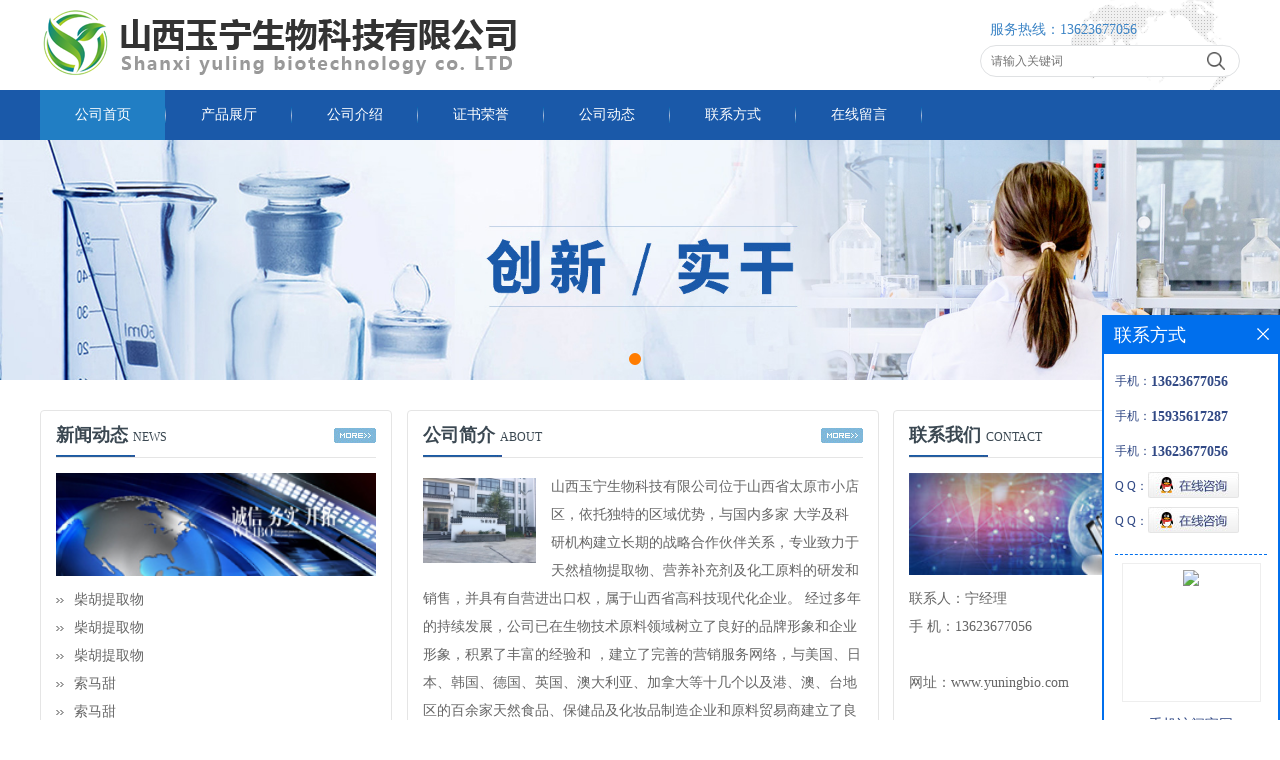

--- FILE ---
content_type: text/html; charset=utf-8
request_url: http://www.sxynbio.com/
body_size: 5859
content:
<!DOCTYPE html PUBLIC "-//W3C//DTD XHTML 1.0 Transitional//EN" "http://www.w3.org/TR/xhtml1/DTD/xhtml1-transitional.dtd">
<html xmlns="http://www.w3.org/1999/xhtml">
<head>
<meta http-equiv="Content-Type" content="text/html; charset=utf-8" />
<title>现货供应吴茱萸碱,吴茱萸次碱, 奎宁, 匙羹藤提取物, 苏糖酸镁, 苏糖酸钙-山西玉宁生物科技有限公司</title>
<meta name="keywords" content="匙羹藤提取物,非洲臀果木提取物,非洲芒果籽提取物,硫秋水仙苷,辛弗林盐酸盐,常春藤皂甙" />
<meta name="description" content="山西玉宁生物科技有限公司专业生产匙羹藤提取物、非洲臀果木提取物、非洲芒果籽提取物、硫秋水仙苷、辛弗林盐酸盐、常春藤皂甙等一系列产品。" />



<script>
    if(true){
        var curl = window.location.href;
        var defurl = "http://www.sxynbio.com";
        if(curl.indexOf(defurl)<0){
            if (defurl.indexOf("http://")==0){
                curl = curl.replace(defurl.replace("http:","https:"),defurl);
            }else{
                curl = curl.replace(defurl.replace("https:","http:"),defurl);
            }
            window.location.href = curl;
        }
    }
</script>
<link rel="stylesheet" type="text/css" href="/web/mb/cn/gd_mb61/css/base.css">
<link rel="stylesheet" type="text/css" href="/web/mb/cn/gd_mb61/css/top.css">
<link rel="stylesheet" type="text/css" href="/web/mb/cn/gd_mb61/css/bottom.css">
<link rel="stylesheet" type="text/css" href="/web/mb/cn/gd_mb61/css/layout.css">
<script type="text/javascript" src="/web/mb/cn/gd_mb61/js/jquery-1.11.1.min.js"></script>
<script type="text/javascript" src="/web/mb/cn/gd_mb61/js/common.js"></script>
<script type="text/javascript" src="/web/mb/cn/gd_mb61/js/Tony_Tab.js"></script><!--焦点图-->
</head>
<body>
<div class="header">
 <div class="clearfix top">
  <a href="/" class="logo_l">
		<img src="https://imgcn4.guidechem.com/img/msite/2019/12/12/yuningbio$53517c2fd0736_be6a.png" alt="山西玉宁生物科技有限公司" title="现货供应吴茱萸碱,吴茱萸次碱, 奎宁, 匙羹藤提取物, 苏糖酸镁, 苏糖酸钙-山西玉宁生物科技有限公司"/>
    </a>
  <div class="ad_sech"> 
	 <em>服务热线：<a href="Tel:13623677056">13623677056</a></em>
    <ul>
	 <form name="form_productSearch" id="form_productSearch1" method="get" onsubmit="return searchProduct('product_sokey1');">
   	  <input type="text" placeholder="请输入关键词"  name="keys" id="product_sokey1" value="" class="tp_t_mx_t1"/>
	  <input type="button" value=""  onclick="searchProduct('product_sokey1')" class="tp_t_mx_t2"/>
     </form>
<script src="/web/mb/publicJs/common.js"></script>
<script type="text/javascript">
    function searchProduct(keyid) {
        var inputid="product_sokey";
        if(keyid)inputid=keyid;
        var keys = $("#"+inputid).val();       // 搜索的关键词
        if(keys==""){
            tusi("请输入您要搜索的关键词");
            return false;
        }
        if (-1 > 0){
            location.href = "/products/list-catid-_-keys-"+URLEncode(keys)+"_--p1.html";
        }else {
            location.href = "/products/list-keys-"+URLEncode(keys)+"_--p1.html";
        }
        return false;
    }
</script>
    </ul>
  </div><!--ad_sech-->
 </div><!--top-->
 <div class="nav">
   <ul>
	<li  class="omm"><a  href="/"  title="公司首页" class="lrt">公司首页</a></li>
	<li  class=""><a  href="/products/list--p1.html"  title="产品展厅" class="lrt">产品展厅</a></li>
	<li  class=""><a  href="/about.html"  title="公司介绍" class="lrt">公司介绍</a></li>
	<li  class=""><a  href="/honors/list--p1.html"  title="证书荣誉" class="lrt">证书荣誉</a></li>
	<li  class=""><a  href="/news/list--p1.html"  title="公司动态" class="lrt">公司动态</a></li>
	<li  class=""><a  href="/contact.html"  title="联系方式" class="lrt">联系方式</a></li>
	<li  class=""><a  href="/feedback.html"  title="在线留言" class="lrt">在线留言</a></li>
   </ul>
  </div><!--nav-->
</div><!--header-->

 <div class="banner-box slideBox">
<div class="bd">
 <ul>
        <li><div class="m-width">
                <img src="https://imgcn4.guidechem.com/img/msite/2019/12/12/yuningbio$53507a6b7395e_fa48.jpg" alt=""/>
           </div>
		</li>
   </ul>
 </div>
<div class="banner-btn">
  <a class="prev" href="javascript:void(0);">&lt;</a>
  <a class="next" href="javascript:void(0);">&gt;</a>
   <div class="hd"><ul>
		 <li>&nbsp;</li>
   </ul>
  </div>
 </div><!--banner-btn-->
</div><!--banner-box-->


<div class="ind_pe_tr_m">
   <div class="w_ap_ab2">
    <div class="d_pe_top1"><span><strong>新闻动态</strong><em>NEWS</em></span><a href="/news/list--p1.html"><img src="/web/mb/cn/gd_mb61/images/in_30.jpg"></a></div><!--w_ap_at-->
    <div class="w_a_p_at"><img src="/web/mb/cn/gd_mb61/img/in_41.jpg" /></div><!--w_a_p_at-->
    <dl class="w_ap_atr">
      <dd><a href="/news/show448405.html">柴胡提取物</a></dd>
      <dd><a href="/news/show448247.html">柴胡提取物</a></dd>
      <dd><a href="/news/show447932.html">柴胡提取物</a></dd>
      <dd><a href="/news/show368626.html">索马甜</a></dd>
      <dd><a href="/news/show368624.html">索马甜</a></dd>
    </dl>
  </div><!--w_ap_ab2-->
  <div class="w_ap_ab1">
    <div class="d_pe_top1"><span><strong>公司简介</strong><em>ABOUT</em></span><a href="/about.html"><img src="/web/mb/cn/gd_mb61/images/in_30.jpg"></a></div><!--w_ap_at-->
    <div class="w_ap_arf">
     <p>
	   <img src="https://imgcn2.guidechem.com/img/product/2017/5/15/180279100803934.jpg" />
       山西玉宁生物科技有限公司位于山西省太原市小店区，依托独特的区域优势，与国内多家 大学及科研机构建立长期的战略合作伙伴关系，专业致力于天然植物提取物、营养补充剂及化工原料的研发和销售，并具有自营进出口权，属于山西省高科技现代化企业。
经过多年的持续发展，公司已在生物技术原料领域树立了良好的品牌形象和企业形象，积累了丰富的经验和 ，建立了完善的营销服务网络，与美国、日本、韩国、德国、英国、澳大利亚、加拿大等十几个以及港、澳、台地区的百余家天然食品、保健品及化妆品制造企业和原料贸易商建立了良好的、稳定的合作关系，拥有稳定的客户群，产品销售渠道畅通，市场稳定，市场前景广阔。
我公司始终遵循“诚信承诺、品质至上”的宗旨，本着“创新、实干”的企业精神，竭诚为广大客户提供*服务。服务只有起点,满意没有终点...
	  </p>
	</div><!--w_ap_arf-->
  </div><!--w_ap_ab1-->
 <div class="w_ap_ar3">
   <div class="d_pe_top1"><span><strong>联系我们</strong><em>CONTACT</em></span><a href="/contact.html"><img src="/web/mb/cn/gd_mb61/images/in_30.jpg"></a></div><!--w_ap_at-->
   <div class="w_a_p_at"><img src="/web/mb/cn/gd_mb61/img/sss.jpg" /></div><!--w_a_p_at-->
   <dl class="w_ap_at_dr">
	<dd>
		 联系人：宁经理
	</dd>
	<dd>
		手 机：13623677056
	</dd>
	<dd>
	</dd>
	<dd>
		网址：<a href="www.yuningbio.com">www.yuningbio.com</a>
	</dd>
	<dd>
	 </dd>
    </dl>
  </div><!--w_ap_ar3--> 
  </div><!--ind_pe_tr_m-->
  
   <div class="ind_petr_m">
    <div class="d_pe_top1"><span><strong>产品展示</strong><i>Products</i></span><a href="/products/list--p1.html"><img src="/web/mb/cn/gd_mb61/images/in_30.jpg"></a></div><!--d_pe_top1-->
    <div class="clearfix d_pe_top2" id="marquee1">
    <div style="width:80000000px;">
      <ul id="marquee1_1">
       <li>
         <span>
          <table width="100%" border="0" cellspacing="0" cellpadding="0">
           <tr>
            <td align="center" valign="middle"><a href="/products/show11994191.html"><img src="https://imgcn4.guidechem.com/simg/product/2020/12/29/180279170901592.jpg"/></a></td>
           </tr>
          </table>
         </span>
        <a href="/products/show11994191.html" class="xp_m_xa_n_cd1">磷脂酰丝氨酸  51446-62-9 </a>
       </li>
       <li>
         <span>
          <table width="100%" border="0" cellspacing="0" cellpadding="0">
           <tr>
            <td align="center" valign="middle"><a href="/products/show20171964.html"><img src="https://imgcn4.guidechem.com/simg/product/2020/11/12/180279163901563.jpg"/></a></td>
           </tr>
          </table>
         </span>
        <a href="/products/show20171964.html" class="xp_m_xa_n_cd1">山楂叶提取物 牡荆素（3681-93-4）</a>
       </li>
       <li>
         <span>
          <table width="100%" border="0" cellspacing="0" cellpadding="0">
           <tr>
            <td align="center" valign="middle"><a href="/products/show11978743.html"><img src="https://imgcn4.guidechem.com/simg/product/2020/12/16/180279140703326.jpg"/></a></td>
           </tr>
          </table>
         </span>
        <a href="/products/show11978743.html" class="xp_m_xa_n_cd1">苦杏仁甙（29883-15-6）苦杏仁苷</a>
       </li>
       <li>
         <span>
          <table width="100%" border="0" cellspacing="0" cellpadding="0">
           <tr>
            <td align="center" valign="middle"><a href="/products/show16239443.html"><img src="https://imgcn4.guidechem.com/simg/product/2020/12/16/180279135601237.jpg"/></a></td>
           </tr>
          </table>
         </span>
        <a href="/products/show16239443.html" class="xp_m_xa_n_cd1">根皮苷（60-81-1）根皮甙</a>
       </li>
       <li>
         <span>
          <table width="100%" border="0" cellspacing="0" cellpadding="0">
           <tr>
            <td align="center" valign="middle"><a href="/products/show15705461.html"><img src="https://imgcn4.guidechem.com/simg/product/2020/12/15/180279134902718.jpg"/></a></td>
           </tr>
          </table>
         </span>
        <a href="/products/show15705461.html" class="xp_m_xa_n_cd1">3-吲哚甲醇（700-06-1）吲哚-3-甲醇</a>
       </li>
       <li>
         <span>
          <table width="100%" border="0" cellspacing="0" cellpadding="0">
           <tr>
            <td align="center" valign="middle"><a href="/products/show18921501.html"><img src="https://imgcn4.guidechem.com/simg/product/2020/12/15/180279142402795.jpg"/></a></td>
           </tr>
          </table>
         </span>
        <a href="/products/show18921501.html" class="xp_m_xa_n_cd1">黑玛卡提取物 黑玛咖提取物 10:1 100:1</a>
       </li>
     </ul>
     <ul id="marquee1_2"></ul>
     </div>
    </div><!--d_pe_top2-->
  </div><!--ind_petr_m-->

<script type="text/javascript" src="/web/mb/publicJs/common.js"></script>


<style typpe="text/css">
    .flot_cuext{width:174px;position:fixed;right:0px;top:100px;background:#006fed;padding:2px;}
    .lot_cu1{height:37px;}
    .lot_cu1 span{float:left;line-height:37px;color:#fff;font-size:18px;font-family:"微软雅黑";margin-left:10px;}
    .lot_cu2{background:#fff;padding:0px 11px 15px;}
    .lot_cu1 a{float:right;margin-top:11px;margin-right:9px;}
    .lot_cu2 dl{padding:10px 0px 15px;border-bottom:1px dashed #006fed;}
    .lot_cu2 dl dd{color:#314985;font-size:12px;line-height:35px;word-break:break-all;table-layout:fixed;overflow:hidden;}
    .lot_cu2 dl dd span{float:left;}
    .lot_cu2 dl dd em{float:left;}
    .lot_cu2 dl dd em img{margin-top:3px;}
    .lot_cu2 dl dd strong{color:#314985;font-size:14px;}
    .lot_cet1{margin:19px 0px;text-align:center;}
    .lot_cet2{width: 125px;height: 125px;margin:8px auto 10px;border:1px solid #eeeeee;text-align:center;padding:6px;}
    .lot_cet2 img{max-width: 110px;max-height: 110px;}
    .lot_cet3{text-align:center;line-height:25px;color:#314985;font-size:14px;font-family:"微软雅黑";}
    .flot_cuext{
        z-index: 999999;
    }
</style>


<div class="flot_cuext" style="font-size: 12px;Top:315px;position: fixed;right: 0px; font-size: 12px;">

    <div class="lot_cu1"><span>联系方式</span><a onclick="hideQq()" href="javascript:void(0)"><img src="/images/clr_xwe.png"></a></div><!--lot_cu1-->
    <div class="lot_cu2">
        <dl>
            <dd><span>手机：</span><em title="联系人:宁经理"><strong>13623677056</strong></em></dd>
            <dd><span>手机：</span><em title="联系人:王经理"><strong>15935617287</strong></em></dd>
            <dd><span>手机：</span><em title="联系人:宁"><strong>13623677056</strong></em></dd>
            <dd><span>Q Q：</span><em><a target="_blank" href="tencent://message/?Menu=yes&uin=1039999500&Site=山西玉宁生物科技有限公司&Service=300&sigT=45a1e5847943b64c6ff3990f8a9e644d2b31356cb0b4ac6b24663a3c8dd0f8aa12a545b1714f9d45"><img src="/images/qq_meq.jpg"></a></em></dd>
            <dd><span>Q Q：</span><em><a target="_blank" href="tencent://message/?Menu=yes&uin=1639455302&Site=山西玉宁生物科技有限公司&Service=300&sigT=45a1e5847943b64c6ff3990f8a9e644d2b31356cb0b4ac6b24663a3c8dd0f8aa12a545b1714f9d45"><img src="/images/qq_meq.jpg"></a></em></dd>
        </dl>




        <div class="lot_cet2"><img src="/web/makeewm.action?content=http%3A%2F%2Fm.sxynbio.com%2F&width=150"></div><!--lot_cet2-->
        <div class="lot_cet3">手机访问官网</div><!--lot_cet3-->


    </div><!--lot_cu2-->

</div>

<script>
    function hideQq() {
        $(".flot_cuext").hide();
    }
</script>
	<div class="link_rt">
	 <ul><span>友情链接</span>
	  <em>
		   <a href="http://www.21food.cn/" target='_blank'>食品商务网</a><i>|</i>
		   <a href="http://www.dxy.cn/" target='_blank'>丁香园</a><i>|</i>
		   <a href="http://samr.cfda.gov.cn/WS01/CL0001/" target='_blank'>国家食品药品监督管理总局</a><i>|</i>
		   <a href="http://www.yuningbio.com" target='_blank'>玉宁生物官网</a><i>|</i>
		   <a href="http://www.yaozh.com" target='_blank'>药智网</a><i>|</i>
		   <a href="http://www.baidu.com" target='_blank'>百度</a><i>|</i>
	 </em></ul>
	</div><!--link_rt-->
 
 <div class="footer">
  <div class="clearfix footer_b">
   <div class="q_ert_ed">
		<a href="tel:0351-5658506">电话：0351-5658506</a>&nbsp;
       <br/>
    版权所有 Copyright (©) 2026 
<a href="/sitemap.xml" target="_blank" class="zzb07link">XML</a>			
            
			  <br/>
            技术支持：
            <a href="https://china.guidechem.com/" id="guidechem" class="TechnicalSupport" target="_blank">盖德化工网</a>&nbsp;&nbsp;
            <a href="https://www.21food.cn/" id="21food" class="TechnicalSupport" target="_blank">食品商务网</a>&nbsp;&nbsp;
    
   </div><!--q_ert_ed-->
   <a href="javascript:void(0)" class="ba_rop back_tp"><img src="/web/mb/cn/gd_mb61/images/top.jpg"></a>
  </div><!--footer_b-->
 </div><!--footer-->
<script src="/js/jquery.cookie.js"></script>

<meta name="baidu-site-verification" content="UAXqTHaPQ2" />
<script>
    $("img").each(function(){
        if($(this).attr('src')=='') $(this).remove();
    });
    if(location.href.indexOf('/news/list')!=-1){
        $("img").error(function () {
            $(this).remove();
        });
    }else {
        $("img").error(function () {
            $(this).attr("src", "/images/nophoto.png");
        });
    }
</script>
<script type='text/javascript' src='https://tj.guidechem.com/js/visitcount3.js'></script> 
<script type='text/javascript' defer> 
var _visitCount_ = new VisitCount(); 
_visitCount_.dbName='guidecn'; 
_visitCount_.source='pc'; 
_visitCount_.sid=0; 
_visitCount_.clientkey='1769072032839_9306'; 
_visitCount_.comid=180279; 
_visitCount_.vcomid=0; 
_visitCount_.keyword=''; 
_visitCount_.stype='com'; 
_visitCount_.visittimes=1; 
_visitCount_.data='pro_Id=11994191,20171964,11978743,16239443,15705461,18921501,&pro_comId=10575,10575,10575,10575,10575,10575,'; 
_visitCount_.types='pro,'; 
_visitCount_.time='1769072032855'; 
_visitCount_.sign='c90ffcdd32ea1ff9ce363ed734890f17'; 
_visitCount_.sentReq(); 
function _doAction_(sid,stype,action,actiondata,scomid){
	_visitCount_.doaction(sid,stype,action,actiondata,scomid);
 }
</script>
 <script type="text/javascript">
  $(".slideBox").slide({mainCell:".bd ul",autoPlay:true});
   var speed=25
	  document.getElementById("marquee1_2").innerHTML=document.getElementById("marquee1_1").innerHTML
	  function Marquee()
	  {
	      if(document.getElementById("marquee1").scrollLeft>=document.getElementById("marquee1_1").scrollWidth)
	      {
	          document.getElementById("marquee1").scrollLeft=0
	      }
	      else
	      {
	          document.getElementById("marquee1").scrollLeft++
	      }
	  }
	  var MyMar=setInterval(Marquee,speed)
	  document.getElementById("marquee1").onmouseover=function() {clearInterval(MyMar)}
	  document.getElementById("marquee1").onmouseout=function() {MyMar=setInterval(Marquee,speed)}
 </script>
</body>
</html>